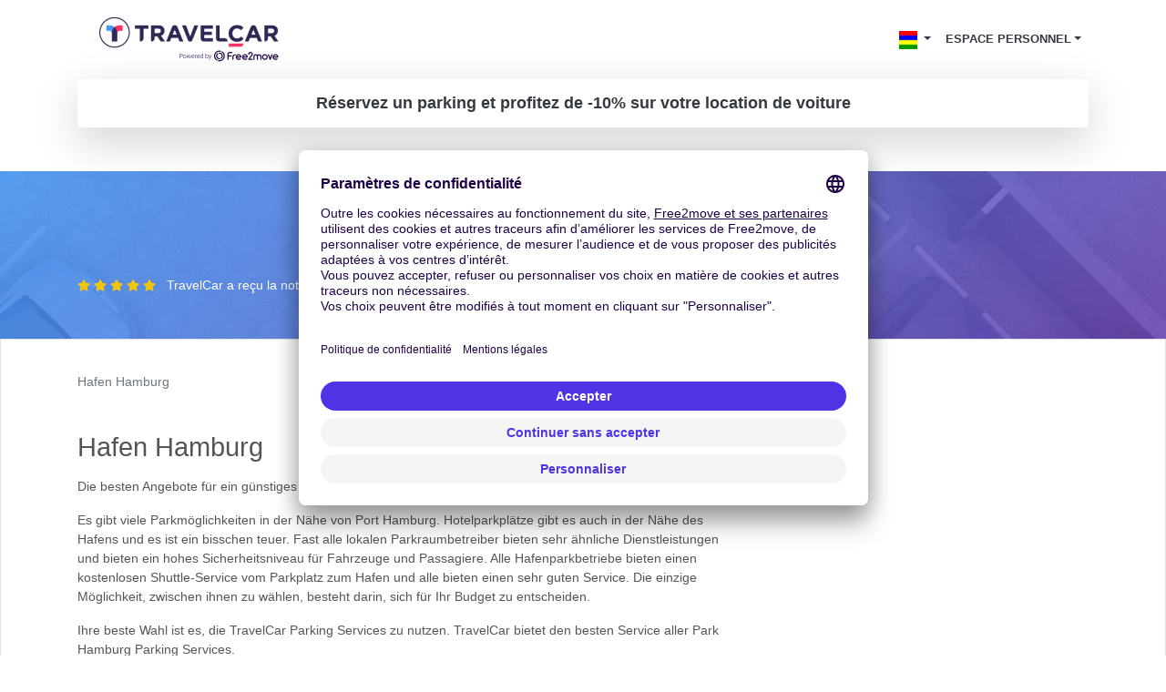

--- FILE ---
content_type: text/html; charset=utf-8
request_url: https://www.travelcar.com/fr-MU/parkings/hafen-hamburg
body_size: 10041
content:
<!-- By default, partials are located into the partials dir --> <!-- This "hack" allows us to put these special partials in the templates dir --> <!--
params:
- spot
--> <!DOCTYPE html> <html lang="fr-MU"> <head>  <script innerhtml="(function(w, d, s, l, i) {
    w[l] = w[l] || [];
    w[l].push({
      'gtm.start': new Date().getTime(),
      event: 'gtm.js',
    });
    var f = d.getElementsByTagName(s)[0],
      j = d.createElement(s),
      dl = l != 'dataLayer' ? '&l=' + l : '';
    j.async = true;
    j.src = 'https://www.googletagmanager.com/gtm.js?id=' + i + dl;
    f.parentNode.insertBefore(j, f);
  })(window, document, 'script', 'dataLayer', 'GTM-55FMQH');" type="text/plain" data-usercentrics="Google Tag Manager" defer="true" async="true" id="gtm-cmp">(function(w, d, s, l, i) { w[l] = w[l] || []; w[l].push({ 'gtm.start': new Date().getTime(), event: 'gtm.js', }); var f = d.getElementsByTagName(s)[0], j = d.createElement(s), dl = l != 'dataLayer' ? '&l=' + l : ''; j.async = true; j.src = 'https://www.googletagmanager.com/gtm.js?id=' + i + dl; f.parentNode.insertBefore(j, f); })(window, document, 'script', 'dataLayer', 'GTM-55FMQH');</script> <title>Se garer Hafen Hamburg pas cher - Travelcar</title> <base href="/"> <meta charset="utf-8"> <link rel="canonical" href="https://www.travelcar.com/fr-MU/parkings/hafen-hamburg"> <link rel="alternate" hreflang="en-AL" href="https://www.travelcar.com/en-AL/parkings/hafen-hamburg"> <link rel="alternate" hreflang="es-AR" href="https://www.travelcar.com/es-AR/parkings/hafen-hamburg"> <link rel="alternate" hreflang="en-AU" href="https://www.travelcar.com/en-AU/parkings/hafen-hamburg"> <link rel="alternate" hreflang="de-BE" href="https://www.travelcar.com/de-BE/parkings/hafen-hamburg"> <link rel="alternate" hreflang="fr-BE" href="https://www.travelcar.com/fr-BE/parkings/hafen-hamburg"> <link rel="alternate" hreflang="nl-BE" href="https://www.travelcar.com/nl-BE/parkings/hafen-hamburg"> <link rel="alternate" hreflang="en-BA" href="https://www.travelcar.com/en-BA/parkings/hafen-hamburg"> <link rel="alternate" hreflang="pt-BR" href="https://www.travelcar.com/pt-BR/parkings/hafen-hamburg"> <link rel="alternate" hreflang="bg-BG" href="https://www.travelcar.com/bg-BG/parkings/hafen-hamburg"> <link rel="alternate" hreflang="en-CA" href="https://www.travelcar.com/en-CA/parkings/hafen-hamburg"> <link rel="alternate" hreflang="fr-CA" href="https://www.travelcar.com/fr-CA/parkings/hafen-hamburg"> <link rel="alternate" hreflang="es-CO" href="https://www.travelcar.com/es-CO/parkings/hafen-hamburg"> <link rel="alternate" hreflang="el-CY" href="https://www.travelcar.com/el-CY/parkings/hafen-hamburg"> <link rel="alternate" hreflang="cs-CZ" href="https://www.travelcar.com/cs-CZ/parkings/hafen-hamburg"> <link rel="alternate" hreflang="da-DK" href="https://www.travelcar.com/da-DK/parkings/hafen-hamburg"> <link rel="alternate" hreflang="de-DE" href="https://www.travelcar.com/de-DE/parkings/hafen-hamburg"> <link rel="alternate" hreflang="es-ES" href="https://www.travelcar.com/es-ES/parkings/hafen-hamburg"> <link rel="alternate" hreflang="fi-FI" href="https://www.travelcar.com/fi-FI/parkings/hafen-hamburg"> <link rel="alternate" hreflang="fr-FR" href="https://www.travelcar.com/fr-FR/parkings/hafen-hamburg"> <link rel="alternate" hreflang="el-GR" href="https://www.travelcar.com/el-GR/parkings/hafen-hamburg"> <link rel="alternate" hreflang="hr-HR" href="https://www.travelcar.com/hr-HR/parkings/hafen-hamburg"> <link rel="alternate" hreflang="hu-HU" href="https://www.travelcar.com/hu-HU/parkings/hafen-hamburg"> <link rel="alternate" hreflang="en-IS" href="https://www.travelcar.com/en-IS/parkings/hafen-hamburg"> <link rel="alternate" hreflang="en-IE" href="https://www.travelcar.com/en-IE/parkings/hafen-hamburg"> <link rel="alternate" hreflang="it-IT" href="https://www.travelcar.com/it-IT/parkings/hafen-hamburg"> <link rel="alternate" hreflang="ru-LV" href="https://www.travelcar.com/ru-LV/parkings/hafen-hamburg"> <link rel="alternate" hreflang="lt-LT" href="https://www.travelcar.com/lt-LT/parkings/hafen-hamburg"> <link rel="alternate" hreflang="ru-LT" href="https://www.travelcar.com/ru-LT/parkings/hafen-hamburg"> <link rel="alternate" hreflang="en-LU" href="https://www.travelcar.com/en-LU/parkings/hafen-hamburg"> <link rel="alternate" hreflang="fr-LU" href="https://www.travelcar.com/fr-LU/parkings/hafen-hamburg"> <link rel="alternate" hreflang="de-LU" href="https://www.travelcar.com/de-LU/parkings/hafen-hamburg"> <link rel="alternate" hreflang="en-MK" href="https://www.travelcar.com/en-MK/parkings/hafen-hamburg"> <link rel="alternate" hreflang="en-MT" href="https://www.travelcar.com/en-MT/parkings/hafen-hamburg"> <link rel="alternate" hreflang="fr-MA" href="https://www.travelcar.com/fr-MA/parkings/hafen-hamburg"> <link rel="alternate" hreflang="fr-MU" href="https://www.travelcar.com/fr-MU/parkings/hafen-hamburg"> <link rel="alternate" hreflang="en-ME" href="https://www.travelcar.com/en-ME/parkings/hafen-hamburg"> <link rel="alternate" hreflang="es-MX" href="https://www.travelcar.com/es-MX/parkings/hafen-hamburg"> <link rel="alternate" hreflang="nl-NL" href="https://www.travelcar.com/nl-NL/parkings/hafen-hamburg"> <link rel="alternate" hreflang="en-NZ" href="https://www.travelcar.com/en-NZ/parkings/hafen-hamburg"> <link rel="alternate" hreflang="nb-NO" href="https://www.travelcar.com/nb-NO/parkings/hafen-hamburg"> <link rel="alternate" hreflang="es-PE" href="https://www.travelcar.com/es-PE/parkings/hafen-hamburg"> <link rel="alternate" hreflang="pl-PL" href="https://www.travelcar.com/pl-PL/parkings/hafen-hamburg"> <link rel="alternate" hreflang="pt-PT" href="https://www.travelcar.com/pt-PT/parkings/hafen-hamburg"> <link rel="alternate" hreflang="ro-RO" href="https://www.travelcar.com/ro-RO/parkings/hafen-hamburg"> <link rel="alternate" hreflang="ru-RU" href="https://www.travelcar.com/ru-RU/parkings/hafen-hamburg"> <link rel="alternate" hreflang="de-CH" href="https://www.travelcar.com/de-CH/parkings/hafen-hamburg"> <link rel="alternate" hreflang="sr-RS" href="https://www.travelcar.com/sr-RS/parkings/hafen-hamburg"> <link rel="alternate" hreflang="en-SK" href="https://www.travelcar.com/en-SK/parkings/hafen-hamburg"> <link rel="alternate" hreflang="en-SI" href="https://www.travelcar.com/en-SI/parkings/hafen-hamburg"> <link rel="alternate" hreflang="en-ZA" href="https://www.travelcar.com/en-ZA/parkings/hafen-hamburg"> <link rel="alternate" hreflang="ko-KR" href="https://www.travelcar.com/ko-KR/parkings/hafen-hamburg"> <link rel="alternate" hreflang="fr-CH" href="https://www.travelcar.com/fr-CH/parkings/hafen-hamburg"> <link rel="alternate" hreflang="it-CH" href="https://www.travelcar.com/it-CH/parkings/hafen-hamburg"> <link rel="alternate" hreflang="sv-SE" href="https://www.travelcar.com/sv-SE/parkings/hafen-hamburg"> <link rel="alternate" hreflang="tr-TR" href="https://www.travelcar.com/tr-TR/parkings/hafen-hamburg"> <link rel="alternate" hreflang="ru-UA" href="https://www.travelcar.com/ru-UA/parkings/hafen-hamburg"> <link rel="alternate" hreflang="uk-UA" href="https://www.travelcar.com/uk-UA/parkings/hafen-hamburg"> <link rel="alternate" hreflang="en-GB" href="https://www.travelcar.com/en-GB/parkings/hafen-hamburg"> <link rel="alternate" hreflang="en-US" href="https://www.travelcar.com/en-US/parkings/hafen-hamburg"> <link rel="alternate" hreflang="vi-VN" href="https://www.travelcar.com/vi-VN/parkings/hafen-hamburg"> <link rel="alternate" hreflang="de-AT" href="https://www.travelcar.com/de-AT/parkings/hafen-hamburg"> <link rel="alternate" hreflang="zh-CN" href="https://www.travelcar.com/zh-CN/parkings/hafen-hamburg"> <link rel="alternate" hreflang="zh-TW" href="https://www.travelcar.com/zh-TW/parkings/hafen-hamburg"> <meta name="viewport" content="width=device-width, initial-scale=1"> <link rel="stylesheet" href="index.css" type="text/css"> <link href="https://fonts.googleapis.com/css?family=Open+Sans:300,400,700,800" rel="stylesheet"> <link rel="stylesheet" href="https://use.fontawesome.com/releases/v5.9.0/css/all.css" type="text/css"> <meta data-hid="description" name="description" content="Buchen Sie Ihr Parkplatz Online Hafen Hamburg und sparen Sie bis zu 60% mit TravelCar. Gesichter Parkplatz, kostenloser Shuttle."> <meta property="og:url" content="https://www.travelcar.com/fr-MU/parkings/hafen-hamburg"> <meta property="og:description" content="Buchen Sie Ihr Parkplatz Online Hafen Hamburg und sparen Sie bis zu 60% mit TravelCar. Gesichter Parkplatz, kostenloser Shuttle."> <meta property="og:title" content="Se garer Hafen Hamburg pas cher"> <meta property="og:type" content="website"> <meta property="og:image" content="https://www.travelcar.com/api/media/20241029/B1hWtGTk0xa4Ud86BSP-WKksnxQpG1L4j2iBHV_ZE0EZ4Vpo6g4UnkdsFGNW58rPWaijWJZolRaBd0rpSDx7_J6K2YZhiyYtGScY_srw_aanMA4VwuqmPxSCGTcorUCq/logo-tc-6.png?width=1200&height=1200&crop=pad"> <meta name="robots" content="index"> <link rel="apple-touch-icon" sizes="180x180" href="/apple-touch-icon.png"> <link rel="icon" type="image/png" sizes="32x32" href="/favicon-32x32.png"> <link rel="icon" type="image/png" sizes="16x16" href="/favicon-16x16.png"> <link rel="manifest" href="/site.webmanifest"> <link rel="mask-icon" href="/safari-pinned-tab.svg" color="#5bbad5"> <meta name="msapplication-TileColor" content="#ffffff"> <meta name="theme-color" content="#ffffff">        <script src="https://app.usercentrics.eu/browser-ui/latest/loader.js" id="usercentrics-cmp" type="application/javascript" data-settings-id="q6vL_KT2u3vGux" defer="true" async="true" mode="client"></script><script src="https://code.jquery.com/jquery-3.3.1.min.js" defer></script><script src="https://cdnjs.cloudflare.com/ajax/libs/popper.js/1.14.7/umd/popper.min.js" defer></script><script src="https://stackpath.bootstrapcdn.com/bootstrap/4.3.1/js/bootstrap.min.js" defer></script><script src="[data-uri]" defer></script><script src="https://cdnjs.cloudflare.com/ajax/libs/axios/0.19.0/axios.min.js" defer></script><script src="https://cdn.jsdelivr.net/npm/vue@2.6.10/dist/vue.min.js" defer></script><script src="nav-item-user.js" defer></script><script src="/park/form-widget/js/index.js?ver=12.1828.0-0&element-id=tc-form-widget-park&currency=MUR&language=fr&country=MU&from-spot-id=poi.721554532822&amp;from-spot-source=mb&amp;from-spot-latitude=40.733156&amp;from-spot-longitude=-73.279493&layout=horizontal" async></script><script src="https://cdn.jsdelivr.net/npm/vue-phone-number-input@1.0.10/dist/vue-phone-number-input.umd.min.js" defer></script><script src="form-lead.js" defer></script></head> <body> <header> <nav class="navbar navbar-expand-md"> <div class="container"> <a class="navbar-brand" href="/fr-MU/"> <img src="/api/media/20241029/B1hWtGTk0xa4Ud86BSP-WKksnxQpG1L4j2iBHV_ZE0EZ4Vpo6g4UnkdsFGNW58rPWaijWJZolRaBd0rpSDx7_J6K2YZhiyYtGScY_srw_aanMA4VwuqmPxSCGTcorUCq/logo-tc-6.png" alt="Logo TravelCar" height="60"> </a> <button class="navbar-toggler bg-transparent text-dark collapsed" type="button" data-toggle="collapse" data-target="#navbarsExampleDefault" aria-controls="navbarsExampleDefault" aria-expanded="false" aria-label="Toggle navigation"> <i class="fas fa-bars"></i> <i class="fas fa-times"></i> </button> <div class="collapse navbar-collapse justify-content-end text-right text-md-left" id="navbarsExampleDefault"> <ul class="navbar-nav" style="font-size:0.8rem"> <li v-cloak nav-item-user class="d-md-none nav-item dropdown"> <a class="nav-link dropdown-toggle text-uppercase text-dark font-weight-bold" href="#" id="dropdown03" data-toggle="dropdown" aria-haspopup="true" aria-expanded="false"> <span v-if="isAuthenticated">{{ user.firstName }} {{ user.lastName }}</span> <span v-if="!isAuthenticated">Espace personnel</span> </a> <div class="dropdown-menu dropdown-menu-right" aria-labelledby="dropdown03"> <a class="dropdown-item" href="/rent/rents" rel="nofollow">Vos locations de voiture</a> <a class="dropdown-item" href="/rent-pass/passes" rel="nofollow">Vos abonnements location</a> <a class="dropdown-item" href="/rent/mobility-passes" rel="nofollow">Vos Mobility Pass</a> <div class="dropdown-divider"></div> <a class="dropdown-item" href="/park/parks" rel="nofollow">Vos réservations de parking</a> <a class="dropdown-item" href="/park/pass/passes" rel="nofollow">Vos Pass Parking</a> <div class="dropdown-divider"></div> <a class="dropdown-item" href="/invoices" rel="nofollow">Vos factures</a> <div class="dropdown-divider"></div> <a v-if="isAuthenticated" class="dropdown-item" href="/fr-MU/auth/deconnexion">Se déconnecter</a> <a v-if="!isAuthenticated" class="dropdown-item" href="/fr-MU/auth/connexion">Se connecter</a> </div> </li> <li class="nav-item dropdown d-inline"> <a class="nav-link dropdown-toggle text-dark" href="#" id="dropdown01" data-toggle="dropdown" aria-haspopup="true" aria-expanded="false"> <img src="/api/countries/MU/flag.png?width=20&height=20" alt="MU"> </a> <div class="dropdown-menu dropdown-menu-right" aria-labelledby="dropdown01"> <a class="dropdown-item" href="https://www.travelcar.com/en-AL/parkings/hafen-hamburg"> <img src="/api/countries/AL/flag.png?width=20&height=20" alt="en-AL" loading="lazy"> Albania </a> <a class="dropdown-item" href="https://www.travelcar.com/es-AR/parkings/hafen-hamburg"> <img src="/api/countries/AR/flag.png?width=20&height=20" alt="es-AR" loading="lazy"> Argentina </a> <a class="dropdown-item" href="https://www.travelcar.com/en-AU/parkings/hafen-hamburg"> <img src="/api/countries/AU/flag.png?width=20&height=20" alt="en-AU" loading="lazy"> Australia </a> <a class="dropdown-item" href="https://www.travelcar.com/de-BE/parkings/hafen-hamburg"> <img src="/api/countries/BE/flag.png?width=20&height=20" alt="de-BE" loading="lazy"> Belgien </a> <a class="dropdown-item" href="https://www.travelcar.com/fr-BE/parkings/hafen-hamburg"> <img src="/api/countries/BE/flag.png?width=20&height=20" alt="fr-BE" loading="lazy"> Belgique </a> <a class="dropdown-item" href="https://www.travelcar.com/nl-BE/parkings/hafen-hamburg"> <img src="/api/countries/BE/flag.png?width=20&height=20" alt="nl-BE" loading="lazy"> België </a> <a class="dropdown-item" href="https://www.travelcar.com/en-BA/parkings/hafen-hamburg"> <img src="/api/countries/BA/flag.png?width=20&height=20" alt="en-BA" loading="lazy"> Bosnia &amp; Herzegovina </a> <a class="dropdown-item" href="https://www.travelcar.com/pt-BR/parkings/hafen-hamburg"> <img src="/api/countries/BR/flag.png?width=20&height=20" alt="pt-BR" loading="lazy"> Brasil </a> <a class="dropdown-item" href="https://www.travelcar.com/bg-BG/parkings/hafen-hamburg"> <img src="/api/countries/BG/flag.png?width=20&height=20" alt="bg-BG" loading="lazy"> Bulgaria </a> <a class="dropdown-item" href="https://www.travelcar.com/en-CA/parkings/hafen-hamburg"> <img src="/api/countries/CA/flag.png?width=20&height=20" alt="en-CA" loading="lazy"> Canada (en) </a> <a class="dropdown-item" href="https://www.travelcar.com/fr-CA/parkings/hafen-hamburg"> <img src="/api/countries/CA/flag.png?width=20&height=20" alt="fr-CA" loading="lazy"> Canada (fr) </a> <a class="dropdown-item" href="https://www.travelcar.com/es-CO/parkings/hafen-hamburg"> <img src="/api/countries/CO/flag.png?width=20&height=20" alt="es-CO" loading="lazy"> Colombia </a> <a class="dropdown-item" href="https://www.travelcar.com/el-CY/parkings/hafen-hamburg"> <img src="/api/countries/CY/flag.png?width=20&height=20" alt="el-CY" loading="lazy"> Cyprus </a> <a class="dropdown-item" href="https://www.travelcar.com/cs-CZ/parkings/hafen-hamburg"> <img src="/api/countries/CZ/flag.png?width=20&height=20" alt="cs-CZ" loading="lazy"> Czech Republic </a> <a class="dropdown-item" href="https://www.travelcar.com/da-DK/parkings/hafen-hamburg"> <img src="/api/countries/DK/flag.png?width=20&height=20" alt="da-DK" loading="lazy"> Denmark </a> <a class="dropdown-item" href="https://www.travelcar.com/de-DE/parkings/hafen-hamburg"> <img src="/api/countries/DE/flag.png?width=20&height=20" alt="de-DE" loading="lazy"> Deutschland </a> <a class="dropdown-item" href="https://www.travelcar.com/es-ES/parkings/hafen-hamburg"> <img src="/api/countries/ES/flag.png?width=20&height=20" alt="es-ES" loading="lazy"> España </a> <a class="dropdown-item" href="https://www.travelcar.com/fi-FI/parkings/hafen-hamburg"> <img src="/api/countries/FI/flag.png?width=20&height=20" alt="fi-FI" loading="lazy"> Finland </a> <a class="dropdown-item" href="https://www.travelcar.com/fr-FR/parkings/hafen-hamburg"> <img src="/api/countries/FR/flag.png?width=20&height=20" alt="fr-FR" loading="lazy"> France </a> <a class="dropdown-item" href="https://www.travelcar.com/el-GR/parkings/hafen-hamburg"> <img src="/api/countries/GR/flag.png?width=20&height=20" alt="el-GR" loading="lazy"> Greece </a> <a class="dropdown-item" href="https://www.travelcar.com/hr-HR/parkings/hafen-hamburg"> <img src="/api/countries/HR/flag.png?width=20&height=20" alt="hr-HR" loading="lazy"> Hrvatska </a> <a class="dropdown-item" href="https://www.travelcar.com/hu-HU/parkings/hafen-hamburg"> <img src="/api/countries/HU/flag.png?width=20&height=20" alt="hu-HU" loading="lazy"> Hungary </a> <a class="dropdown-item" href="https://www.travelcar.com/en-IS/parkings/hafen-hamburg"> <img src="/api/countries/IS/flag.png?width=20&height=20" alt="en-IS" loading="lazy"> Iceland </a> <a class="dropdown-item" href="https://www.travelcar.com/en-IE/parkings/hafen-hamburg"> <img src="/api/countries/IE/flag.png?width=20&height=20" alt="en-IE" loading="lazy"> Ireland </a> <a class="dropdown-item" href="https://www.travelcar.com/it-IT/parkings/hafen-hamburg"> <img src="/api/countries/IT/flag.png?width=20&height=20" alt="it-IT" loading="lazy"> Italia </a> <a class="dropdown-item" href="https://www.travelcar.com/ru-LV/parkings/hafen-hamburg"> <img src="/api/countries/LV/flag.png?width=20&height=20" alt="ru-LV" loading="lazy"> Latvia </a> <a class="dropdown-item" href="https://www.travelcar.com/lt-LT/parkings/hafen-hamburg"> <img src="/api/countries/LT/flag.png?width=20&height=20" alt="lt-LT" loading="lazy"> Lithuania (lt) </a> <a class="dropdown-item" href="https://www.travelcar.com/ru-LT/parkings/hafen-hamburg"> <img src="/api/countries/LT/flag.png?width=20&height=20" alt="ru-LT" loading="lazy"> Lithuania (ru) </a> <a class="dropdown-item" href="https://www.travelcar.com/en-LU/parkings/hafen-hamburg"> <img src="/api/countries/LU/flag.png?width=20&height=20" alt="en-LU" loading="lazy"> Luxembourg (en) </a> <a class="dropdown-item" href="https://www.travelcar.com/fr-LU/parkings/hafen-hamburg"> <img src="/api/countries/LU/flag.png?width=20&height=20" alt="fr-LU" loading="lazy"> Luxembourg (fr) </a> <a class="dropdown-item" href="https://www.travelcar.com/de-LU/parkings/hafen-hamburg"> <img src="/api/countries/LU/flag.png?width=20&height=20" alt="de-LU" loading="lazy"> Luxemburg </a> <a class="dropdown-item" href="https://www.travelcar.com/en-MK/parkings/hafen-hamburg"> <img src="/api/countries/MK/flag.png?width=20&height=20" alt="en-MK" loading="lazy"> Macedonia </a> <a class="dropdown-item" href="https://www.travelcar.com/en-MT/parkings/hafen-hamburg"> <img src="/api/countries/MT/flag.png?width=20&height=20" alt="en-MT" loading="lazy"> Malta </a> <a class="dropdown-item" href="https://www.travelcar.com/fr-MA/parkings/hafen-hamburg"> <img src="/api/countries/MA/flag.png?width=20&height=20" alt="fr-MA" loading="lazy"> Maroc </a> <a class="dropdown-item" href="https://www.travelcar.com/fr-MU/parkings/hafen-hamburg"> <img src="/api/countries/MU/flag.png?width=20&height=20" alt="fr-MU" loading="lazy"> Maurice </a> <a class="dropdown-item" href="https://www.travelcar.com/en-ME/parkings/hafen-hamburg"> <img src="/api/countries/ME/flag.png?width=20&height=20" alt="en-ME" loading="lazy"> Montenegro </a> <a class="dropdown-item" href="https://www.travelcar.com/es-MX/parkings/hafen-hamburg"> <img src="/api/countries/MX/flag.png?width=20&height=20" alt="es-MX" loading="lazy"> México </a> <a class="dropdown-item" href="https://www.travelcar.com/nl-NL/parkings/hafen-hamburg"> <img src="/api/countries/NL/flag.png?width=20&height=20" alt="nl-NL" loading="lazy"> Nederland </a> <a class="dropdown-item" href="https://www.travelcar.com/en-NZ/parkings/hafen-hamburg"> <img src="/api/countries/NZ/flag.png?width=20&height=20" alt="en-NZ" loading="lazy"> New Zealand </a> <a class="dropdown-item" href="https://www.travelcar.com/nb-NO/parkings/hafen-hamburg"> <img src="/api/countries/NO/flag.png?width=20&height=20" alt="nb-NO" loading="lazy"> Norway </a> <a class="dropdown-item" href="https://www.travelcar.com/es-PE/parkings/hafen-hamburg"> <img src="/api/countries/PE/flag.png?width=20&height=20" alt="es-PE" loading="lazy"> Perú </a> <a class="dropdown-item" href="https://www.travelcar.com/pl-PL/parkings/hafen-hamburg"> <img src="/api/countries/PL/flag.png?width=20&height=20" alt="pl-PL" loading="lazy"> Poland </a> <a class="dropdown-item" href="https://www.travelcar.com/pt-PT/parkings/hafen-hamburg"> <img src="/api/countries/PT/flag.png?width=20&height=20" alt="pt-PT" loading="lazy"> Portugal </a> <a class="dropdown-item" href="https://www.travelcar.com/ro-RO/parkings/hafen-hamburg"> <img src="/api/countries/RO/flag.png?width=20&height=20" alt="ro-RO" loading="lazy"> România </a> <a class="dropdown-item" href="https://www.travelcar.com/ru-RU/parkings/hafen-hamburg"> <img src="/api/countries/RU/flag.png?width=20&height=20" alt="ru-RU" loading="lazy"> Russia </a> <a class="dropdown-item" href="https://www.travelcar.com/de-CH/parkings/hafen-hamburg"> <img src="/api/countries/CH/flag.png?width=20&height=20" alt="de-CH" loading="lazy"> Schweiz </a> <a class="dropdown-item" href="https://www.travelcar.com/sr-RS/parkings/hafen-hamburg"> <img src="/api/countries/RS/flag.png?width=20&height=20" alt="sr-RS" loading="lazy"> Serbia </a> <a class="dropdown-item" href="https://www.travelcar.com/en-SK/parkings/hafen-hamburg"> <img src="/api/countries/SK/flag.png?width=20&height=20" alt="en-SK" loading="lazy"> Slovakia </a> <a class="dropdown-item" href="https://www.travelcar.com/en-SI/parkings/hafen-hamburg"> <img src="/api/countries/SI/flag.png?width=20&height=20" alt="en-SI" loading="lazy"> Slovenia </a> <a class="dropdown-item" href="https://www.travelcar.com/en-ZA/parkings/hafen-hamburg"> <img src="/api/countries/ZA/flag.png?width=20&height=20" alt="en-ZA" loading="lazy"> South Africa </a> <a class="dropdown-item" href="https://www.travelcar.com/ko-KR/parkings/hafen-hamburg"> <img src="/api/countries/KR/flag.png?width=20&height=20" alt="ko-KR" loading="lazy"> South Korea </a> <a class="dropdown-item" href="https://www.travelcar.com/fr-CH/parkings/hafen-hamburg"> <img src="/api/countries/CH/flag.png?width=20&height=20" alt="fr-CH" loading="lazy"> Suisse </a> <a class="dropdown-item" href="https://www.travelcar.com/it-CH/parkings/hafen-hamburg"> <img src="/api/countries/CH/flag.png?width=20&height=20" alt="it-CH" loading="lazy"> Svizzera </a> <a class="dropdown-item" href="https://www.travelcar.com/sv-SE/parkings/hafen-hamburg"> <img src="/api/countries/SE/flag.png?width=20&height=20" alt="sv-SE" loading="lazy"> Sweden </a> <a class="dropdown-item" href="https://www.travelcar.com/tr-TR/parkings/hafen-hamburg"> <img src="/api/countries/TR/flag.png?width=20&height=20" alt="tr-TR" loading="lazy"> Turkey </a> <a class="dropdown-item" href="https://www.travelcar.com/ru-UA/parkings/hafen-hamburg"> <img src="/api/countries/UA/flag.png?width=20&height=20" alt="ru-UA" loading="lazy"> Ukraine (ru) </a> <a class="dropdown-item" href="https://www.travelcar.com/uk-UA/parkings/hafen-hamburg"> <img src="/api/countries/UA/flag.png?width=20&height=20" alt="uk-UA" loading="lazy"> Ukraine (uk) </a> <a class="dropdown-item" href="https://www.travelcar.com/en-GB/parkings/hafen-hamburg"> <img src="/api/countries/GB/flag.png?width=20&height=20" alt="en-GB" loading="lazy"> United Kingdom </a> <a class="dropdown-item" href="https://www.travelcar.com/en-US/parkings/hafen-hamburg"> <img src="/api/countries/US/flag.png?width=20&height=20" alt="en-US" loading="lazy"> United States </a> <a class="dropdown-item" href="https://www.travelcar.com/vi-VN/parkings/hafen-hamburg"> <img src="/api/countries/VN/flag.png?width=20&height=20" alt="vi-VN" loading="lazy"> Vietnam </a> <a class="dropdown-item" href="https://www.travelcar.com/de-AT/parkings/hafen-hamburg"> <img src="/api/countries/AT/flag.png?width=20&height=20" alt="de-AT" loading="lazy"> Österreich </a> <a class="dropdown-item" href="https://www.travelcar.com/zh-CN/parkings/hafen-hamburg"> <img src="/api/countries/CN/flag.png?width=20&height=20" alt="zh-CN" loading="lazy"> 中国 </a> <a class="dropdown-item" href="https://www.travelcar.com/zh-TW/parkings/hafen-hamburg"> <img src="/api/countries/TW/flag.png?width=20&height=20" alt="zh-TW" loading="lazy"> 台湾 </a> </div> </li> <li v-cloak nav-item-user class="d-none d-md-block nav-item dropdown"> <a class="nav-link dropdown-toggle text-uppercase text-dark font-weight-bold" href="#" id="dropdown02" data-toggle="dropdown" aria-haspopup="true" aria-expanded="false"> <span v-if="isAuthenticated">{{ user.firstName }} {{ user.lastName }}</span> <span v-if="!isAuthenticated">Espace personnel</span> </a> <div class="dropdown-menu dropdown-menu-right" aria-labelledby="dropdown02"> <a class="dropdown-item" href="/rent/rents" rel="nofollow">Vos locations de voiture</a> <a class="dropdown-item" href="/rent-pass/passes" rel="nofollow">Vos abonnements location</a> <a class="dropdown-item" href="/rent/mobility-passes" rel="nofollow">Vos Mobility Pass</a> <div class="dropdown-divider"></div> <a class="dropdown-item" href="/park/parks" rel="nofollow">Vos réservations de parking</a> <a class="dropdown-item" href="/park/pass/passes" rel="nofollow">Vos Pass Parking</a> <div class="dropdown-divider"></div> <a class="dropdown-item" href="/invoices" rel="nofollow">Vos factures</a> <div class="dropdown-divider"></div> <a v-if="isAuthenticated" class="dropdown-item" href="/fr-MU/auth/deconnexion">Se déconnecter</a> <a v-if="!isAuthenticated" class="dropdown-item" href="/fr-MU/auth/connexion">Se connecter</a> </div> </li>    </ul> </div> </div> </nav> </header> <div class="pb-5"> <div class="container"> <div class="alert text-center text-dark shadow-lg font-weight-bold lead m-0 rounded-lg" role="alert" style="background-color: rgba(255, 255, 255, 0.7)"> Réservez un parking et profitez de -10% sur votre location de voiture </div> </div> </div> <section class="form-widget bg-parking py-5"> <div class="container"> <h1 class="mb-4 text-center text-white">Hafen Hamburg<br> </h1> <div id="tc-form-widget-park"></div> <div class="mt-3 text-white"> <small class="mr-2"><span class="text-rating"> <i class="fa fa-star"></i> <i class="fa fa-star"></i> <i class="fa fa-star"></i> <i class="fa fa-star"></i> <i class="fa fa-star"></i> </span> </small> TravelCar a reçu la note de 4,9/5 avec 14000 avis </div> </div>  </section> <section class="py-4 border"> <div class="container"> <div class="row"> <div class="col-12"> <ol class="breadcrumb bg-white px-0"> <li class="breadcrumb-item active" aria-current="page">Hafen Hamburg</li> </ol> </div> <div class="col-md-8"> <p></p> <h2> <strong>Hafen Hamburg</strong> </h2> <p></p> <p> <strong>Die besten Angebote für ein günstiges Parken in der Nähe von Port Hamburg</strong> </p> <p> Es gibt viele Parkmöglichkeiten in der Nähe von Port Hamburg. Hotelparkplätze gibt es auch in der Nähe des Hafens und es ist ein bisschen teuer. Fast alle lokalen Parkraumbetreiber bieten sehr ähnliche Dienstleistungen und bieten ein hohes Sicherheitsniveau für Fahrzeuge und Passagiere. Alle Hafenparkbetriebe bieten einen kostenlosen Shuttle-Service vom Parkplatz zum Hafen und alle bieten einen sehr guten Service. Die einzige Möglichkeit, zwischen ihnen zu wählen, besteht darin, sich für Ihr Budget zu entscheiden. </p> <p> Ihre beste Wahl ist es, die TravelCar Parking Services zu nutzen. TravelCar bietet den besten Service aller Park Hamburg Parking Services. </p> <p> <strong>Einen Parkplatz am Hamburger Hafen finden</strong> </p> <p> Der Hamburger Hafen ist ein Seehafen an der Elbe in Hamburg, 110 Kilometer von der Mündung an der Nordsee entfernt. </p> <p> Es ist Deutschlands größter Hafen und wird als "Tor zur Welt" bezeichnet. In Bezug auf den TEU-Durchsatz ist Hamburg der zweitgrößte Hafen Europas (nach Rotterdam) und der 15-größte weltweit. 2014 wurden in Hamburg 9,73 Millionen TEU (20-Fuß-Containeräquivalente) umgeschlagen. </p> <p> Der Hafen umfasst eine Fläche von 73,99 km², davon sind 43,31 km² Landflächen. Der Standort wird natürlich durch die abzweigende Elbe begünstigt und bildet einen idealen Platz für eine Hafenanlage mit Lager- und Umschlaganlagen. Der umfangreiche Freihafen entstand, als sich Hamburg der Deutschen Zollunion anschloss. Es ermöglichte die zollfreie Lagerung eingeführter Waren und auch die Einfuhr von Materialien, die verarbeitet, umverpackt, für die Herstellung verwendet und dann ohne Zollabgaben wieder ausgeführt wurden. Der Freihafen wurde 2013 aufgegeben. </p> <p> Einen guten Parkplatz am Hamburger Hafen zu finden, kann kompliziert sein, da er einer der meist besuchten internationalen Häfen in Deutschland ist. </p> <p> Parken an der Straße in den meisten Städten kann wegen der Bevölkerung sehr schwierig sein. Die einzigen anderen verfügbaren Optionen sind private Parkplätze oder staatliche Räume. Die von der Regierung betriebenen Räume sind sehr kostengünstig und Sie sollten sich glücklich schätzen, wenn Sie sich dort einen Platz sichern können. Die andere Möglichkeit ist, private Parkplätze zu benutzen, die sicher eine riesige Delle in Ihre Taschen setzen. Hier kommen die Dienstleistungen von Travelcar ins Spiel, um Ihnen die besten und süßesten Angebote zu geben, wenn es um das Parken im Hafen geht. </p> <p> <strong>Vorteile, die Sie durch die Nutzung von TravelCar-Services erzielen</strong> </p> <p> <em>Preisgestaltung</em> </p> <p> TravelCar-Dienste bieten die günstigsten Parkpreise in Deutschland. Unsere Dienstleistungen sind in allen wichtigen Kreuzfahrthäfen, Bahnhöfen und Innenstädten verfügbar. TravelCar ist Ihr vertrauenswürdigster Carsharing-Händler mit einer Bewertung über 9 in Trustpilot. Sobald Sie eine Buchung bei TravelCar vornehmen, wird unser Team dafür sorgen, dass Sie die günstigsten Parkplätze für eine geringe Gebühr erhalten. Frühbucher gewähren Ihnen einen Rabatt von bis zu 70 Prozent auf die Buchungsgebühren. Ihr Auto wird von unserem Team gut betreut, bis Sie wiederkommen. Wenn Sie Ihr Auto länger als drei Monate bei uns lassen, haften Sie für einen kostenlosen Parkplatz! Wenn Sie sich Sorgen um all die Hektik des Parkplatzes machen und sich hetzen müssen, um Ihren Flug im Hamburger Hafen zu erwischen, machen Sie sich keine Sorgen mehr. Wir geben dir Rückendeckung. Wir haben Parkplätze in der Nähe des Hafens und fahren Sie kostenlos in unserem Shuttle-Service in nur fünf Minuten. </p> <p> <em>Parkservice</em> </p> <p> Valet Services beziehen sich auf Parkplätze von Einrichtungen oder Agenturen, um reibungslose und effiziente Parkplätze für Ihr Auto zu gewährleisten. Valet-Optionen geben Ihrem Reiseerlebnis einen Hauch von Klasse. Darüber hinaus haben Sie ausreichend Zeit, wichtige Aktivitäten wie Geschäftsanrufe, E-Mails und Nachrichten, die Ihre sofortige Aufmerksamkeit erfordern, nachzuholen. Ein weiterer wichtiger Grund, warum Sie einen Parkservice benötigen, ist, dass der Veranstaltungsort für Sie neu sein könnte und Sie leicht verloren gehen können. TravelCar bietet seinen Kunden einen Parkservice an, um Zeit und Mühe beim Finden eines Parkplatzes zu sparen. Der Reinigungsservice steht Ihnen rund um die Uhr zur Verfügung. Die Diener sind Profis, die ihre Arbeit verstehen und mit einer Vielzahl von Automodellen umgehen können. Sie können sich darauf verlassen, dass Ihr Auto in sicheren Händen ist. </p> <p> <em>Kundendienst</em> </p> <p> TravelCar hat ein aktives und lebendiges Kundendienstteam. Das Team steht rund um die Uhr zur Verfügung, um alle Ihre Fragen zu den TravelCar-Services zu beantworten. Sie können Ihre Buchung auch bei den Kundendienstmitarbeitern über ihre Kontakte bestätigen. Das Team ist freundlich und bereit, auf Ihre Fragen und Bedenken zu hören. Alle Kunden werden von der Firma gründlich überprüft, um eine nahtlose Erfahrung zu fördern. Mietwagen sind offen für Kunden mit allen geeigneten Unterlagen. Die Fahrzeuge sind zu 100 Prozent versichert. Mit den TravelCar-Services können Sie nichts falsch machen . </p> <p> Um seinen Nutzern den bestmöglichen Service zu bieten, ist TravelCar in seinen Öffnungszeiten sehr flexibel. Wir bieten einen 24/7 Kundendienst, um unsere Kunden zufrieden zu stellen. </p> <p> Die Shuttle-Zeit zwischen dem Parkplatz und dem Terminal des Hafens beträgt weniger als 6 Minuten. Diese Parkplätze variieren je nach Dauer Ihrer Reise. Sie werden froh sein zu erfahren, dass wir für lange Reisen von 3 Monaten und mehr ein kostenloses Parkangebot mit garantierten Einnahmen anbieten, während Sie weg sind. </p> <p> <strong>Die Hilfe von TravelCar erleichtert den Zugang von und nach Port Hamburg</strong> </p> <p> Der Umstieg vom und zum Kreuzfahrthafen kann anstrengend sein, wenn er nicht richtig geplant ist. Im Folgenden werden einige der Möglichkeiten beschrieben, wie man zum Kreuzfahrthafen kommt </p> <p> <strong><em>Auto</em></strong> </p> <p> Hamburg: Hamburg Cruise Center Steinwerder - Kronprinzenkai, Buchheisterstraße 16, 20457 Hamburg (für Navigationssysteme: Buchheisterstraße 12). Wenn Sie im Hamburg Cruise Center Steinwerder ankommen, betreten Sie den Parkplatz "A" mit einem Parkticket. </p> <p> <strong><em>Von der A1 / A255 / A252 / B4 / B75:</em></strong> </p> <p> Nach / vor den Elbbrücken (Billhorner Brückenstraße) nehmen Sie die Ausfahrt Richtung Freihafen / HafenCity (Holiday Inn Hotel). Weiter auf der Zweibrückenstraße, rechts in die Freihafenelbrücken abbiegen. Weiter am Am Moldauhafen, Am Saalehafen und Veddeler Damm. Biegen Sie rechts in den Reiherdamm ein. An der zweiten Kreuzung biegen Sie links ab in die Buchheisterstraße - folgen Sie der Straße bis zum Ende. </p> <p> <strong><em>Von der A7:</em></strong> </p> <p> Nehmen Sie die Ausfahrt in Richtung Waltershof. Fahren Sie auf der Finkenwerder Straße in Richtung Köhlbrandbrücke. Fahren Sie in Richtung Roßdamm und biegen Sie links in den Reiherdamm ein. An der zweiten Kreuzung biegen Sie links ab in die Buchheisterstraße - folgen Sie der Straße bis zum Ende. Sie haben Ihr Ziel erreicht. </p> <p> <strong><em>Von der A24:</em></strong> </p> <p> Fahren Sie auf der A24 in nordwestlicher Richtung bis zum Kreisverkehr und fahren Sie geradeaus die Sievekingsallee entlang. Folgen Sie den Schildern zum Stadtzentrum bis zur Bürgerweide und biegen Sie am Schild Bürgerweide / B75 links ab. Fahren Sie etwa drei Kilometer auf der Straße und nehmen Sie die Ausfahrt "Veddel". Halten Sie sich rechts und biegen Sie dann links in die Prielstraße ein. Fahren Sie die Bahn entlang und biegen Sie am Ende der Straße rechts ab, um den nächsten Tunnel zu überqueren. Auf der anderen Seite biegen Sie links ab und fahren weiter auf der Straße. Halten Sie sich rechts und bleiben Sie drei Kilometer auf der Straße. Sie sehen das Schiff bereits. Nehmen Sie die rechte Spur und biegen Sie rechts auf den Reiherdamm ab. Auf der anderen Seite der Brücke biegen Sie links in die Buchheisterstraße ein. Fahren Sie bis zum Kreisverkehr und nehmen Sie die zweite Ausfahrt. </p> <p> Frühzeitige Reservierungen mit TravelCar garantieren Ihnen bequeme Parklösungen mit einem aktiven Parkservice und exzellentem Kundenservice. Sparen Sie bis zu 70 Prozent bei den Parkkosten mit TravelCar. Sie können Ihre Buchungen auf unserer Website www.travelcar.com vornehmen. Darüber hinaus erreichen Sie uns über Facebook https://www.facebook.com/TravelerCar/, auf Twitter über den Handle @Travelcar_, auf LinkedIn über https://www.linkedin.com/company/travelcar/ und auf Google+ unter https://plus.google.com/+Travelercar. Sehen Sie sich den TravelCar YouTube-Kanal an und erfahren Sie mehr über unsere Dienstleistungen.s </p> </div> <div class="col-md-4"> <style> .show-more-similar-agencies:not(.collapsed ) { display: none; } </style> </div> </div> </div> </section>  <script type="application/ld+json">{"@context":"http://schema.org","@type":"WebSite","url":"https://www.travelcar.com/","name":"TravelCar","inLanguage":["en","es","de","fr","nl","bg","pt","it","zh","el","cs","da","fi","hr","hu","ko","lt","ru","nb","pl","ro","sv","tr","uk","vi","sr"],"publisher":{"@type":"Organization","name":"Travelcar"}}</script> <footer> <section class="bg-dark text-white py-4">  <div class="px-3"> <div class="container-fluid"> <div class="row"> <div class="col-md-4 mb-3 mb-0-md"> <div> <p class="lead text-md-left text-center">Inscrivez-vous à notre newsletter et bénéficiez de tous nos bons plans :</p> <form form-lead v-cloak class="form-row align-items-start justify-content-md-start justify-content-center" data-campaign-name="newsletter-tvc" data-language="fr" data-country="MU" v-on:submit.prevent="submit"> <div class="col-auto"> <div class="input-group mr-2"> <div class="input-group-prepend"> <label for="nl-email" class="input-group-text"><i class="fas fa-envelope"></i></label> </div> <input id="nl-email" class="form-control form-control-lg" type="email" placeholder="Votre email" required v-model="email"> </div> </div> <div class="col-auto"> <button type="submit" class="btn btn-primary btn-lg" :disabled="submitting"> <i class="fas fa-spinner fa-spin" v-if="submitting"></i> S'inscrire </button> </div> <small class="form-text text-white bg-tertiary p-1 rounded mt-3" v-if="!submitting && submittedWithSuccess"> Votre inscription à la newsletter a bien été prise en compte 👍 </small> <small class="form-text text-danger bg-white p-1 rounded mt-3" v-if="!submitting && submittedWithError"> Une erreur est survenue lors de votre inscription à la newsletter, veuillez réessayer plus tard 😕 </small> </form>     </div> </div> <div class="col-md-6 offset-md-2"> <ul class="list-inline text-md-right text-center"> <li class="list-inline-item"> <a aria-label="Travelcar's Facebook page" href="https://www.facebook.com/TravelerCar" target="_blank" class="bg-facebook text-white justify-content-center rounded-circle d-flex align-items-center text-decoration-none" style="width: 40px; height: 40px;"> <i class="fab fa-lg fa-facebook-f"></i> </a> </li> <li class="list-inline-item"> <a aria-label="Travelcar's Linkedin page" href="https://www.linkedin.com/company/travelcar" target="_blank" class="bg-linkedin text-white justify-content-center rounded-circle d-flex align-items-center text-decoration-none" style="width: 40px; height: 40px;"> <i class="fab fa-lg fa-linkedin-in"></i> </a> </li> <li class="list-inline-item"> <a aria-label="Travelcar's Youtube channel" href="https://www.youtube.com/channel/UC-kNpAx708KAJn-NsnQItwA" target="_blank" class="bg-youtube text-white justify-content-center rounded-circle d-flex align-items-center text-decoration-none" style="width: 40px; height: 40px;"> <i class="fab fa-lg fa-youtube"></i> </a> </li> </ul> <ul class="list-inline mb-0 text-md-right text-center"> <li class="list-inline-item"> <a href="https://play.google.com/store/apps/details?id=com.travelcar.android.app" target="_blank"> <img class="img-fluid" src="google-play-en.png" alt="Travelcar GooglePlay" width="130" loading="lazy"> </a> </li> <li class="list-inline-item"> <a href="https://itunes.apple.com/us/app/travelcar/id1115140190" target="_blank"> <img class="img-fluid" src="app-store-en.png" alt="Travelcar AppStore" width="130" loading="lazy"> </a> </li> </ul> </div> </div> </div> </div> </section> <section class="bg-tertiary"> <div class="container-fluid"> <nav class="navbar navbar-expand-md"> <a class="navbar-brand" href="/fr-MU/"> <img src="inversed-logo.png" alt="Logo TravelCar" height="40" loading="lazy"> </a> <button class="navbar-toggler bg-transparent text-white collapsed" style="outline: none;" type="button" data-toggle="collapse" data-target="#navbarFooter" aria-controls="navbarFooter" aria-expanded="false" aria-label="Toggle navigation"> <i class="fas fa-bars"></i> <i class="fas fa-times"></i> </button> <div class="collapse navbar-collapse justify-content-end text-right text-md-left front-responsive-rent-footer" id="navbarFooter"> <ul class="navbar-nav text-uppercase" style="font-size: 0.8rem;"> <li class="nav-item mr-1"> <a class="nav-link text-white font-weight-bold" href="https://jobs.free2move.com" target="_blank">Offres d&#39;emploi</a> </li> <li class="nav-item mr-1"> <a class="nav-link text-white font-weight-bold" href="https://www.free2move.com/api/media/20240313/X_EaqMCVyezALp4XkFVnSwW8Ppx2Frgo5onsyNf-wasqZqvk1eqWSfV0LRnu5VUgiT4TOS64JyX33be7_EbieFp-qEMuVZqo4Bj7T4fpV1etnnok5fhV4IzzrBygINqN/free-2-move-cgu-du-site-internet-12-03-2024-docx.pdf" target="_blank" download>Conditions générales d&#39;utilisation</a> </li> <li class="nav-item mr-1"> <a class="nav-link text-white font-weight-bold" href="https://www.free2move.com/fr/fr/legal/#privacy" target="_blank" download>Politique de confidentialité</a> </li> <li class="nav-item mr-1 "> <a class="nav-link text-white font-weight-bold" href="/fr-MU/support">FAQ</a> </li> <li class="nav-item mr-1 "> <a class="nav-link text-white font-weight-bold" href="/fr-MU/blog-travelcar">Blog</a> </li> <li class="nav-item mr-1"> <a class="nav-link text-white font-weight-bold" href="javascript:UC_UI.showFirstLayer()">Paramétrage cookies</a> </li> <li class="nav-item mr-1"> <a class="nav-link text-white font-weight-bold" href="/fr/fr/free2move-accessibility-statement/">Déclaration d’accessibilité</a> </li> </ul> </div> </nav> </div> </section> <section class="bg-dark bg-logo py-5" style="font-size:0.8rem">  <div class="px-3"> <div class="container-fluid"> <div class="row"> <div class="col-md-12"> </div> </div> </div> </div> </section> </footer> </body> </html> 

--- FILE ---
content_type: application/javascript; charset=UTF-8
request_url: https://www.travelcar.com/form-lead.js
body_size: 523
content:
// Usage:
// ------
// <script src="https://cdnjs.cloudflare.com/ajax/libs/axios/0.19.0/axios.min.js" defer></script>
// <script src="https://cdn.jsdelivr.net/npm/vue@2.6.10/dist/vue.min.js" defer></script>
// <script src="js/form-newsletter.js" defer></script>

(function (document, Vue, axios, VuePhoneNumberInput) {

  document
    .querySelectorAll('[form-lead]')
    .forEach(function (form) {

      new Vue({
        el: form,
        components: {
          VuePhoneNumberInput
        },
        data: function () {
          return {
            email: '',
            phoneNumber: '',
            campaignName: form.dataset.campaignName,
            operatingSystemName: form.dataset.operatingSystemName,
            language: form.dataset.language,
            country: form.dataset.country,
            submitting: false,
            submittedWithError: false,
            submittedWithSuccess: false
          };
        },
        mounted: function () {

          var _this = this;

          axios
            .get('/user/api/me')
            .then(function (response) {
              var user = response.data;

              _this.email = user.email;
              _this.phoneNumber = user.phoneNumber;

            });
        },
        methods: {
          updatePhoneNumber: function (payload) {
            var _this = this;
            _this.formattedPhoneNumber = payload.formattedNumber;
          },

          submit: function () {

            var _this = this;
            _this.submitting = true;

            axios
              .post('/api/leads',
                {
                  customer: {
                    email: _this.email,
                    phoneNumber: _this.formattedPhoneNumber,
                    language: _this.language,
                    country: _this.country
                  },
                  source: {
                    name: 'web'
                  },
                  operatingSystem: {
                    name: _this.operatingSystemName
                  },
                  campaign: {
                    name: _this.campaignName
                  }
                })
              .then(function (response) {

                _this.submitting = false;
                _this.submittedWithError = false;
                _this.submittedWithSuccess = true;

                window.dataLayer = window.dataLayer || [];
                window.dataLayer.push({
                  event: 'form-lead'
                });
              })
              .catch(function (error) {
                _this.submitting = false;
                _this.submittedWithError = true;
                _this.submittedWithSuccess = false;
              });

          }
        }
      });

    });

})(document, window.Vue, window.axios, window['vue-phone-number-input']);
